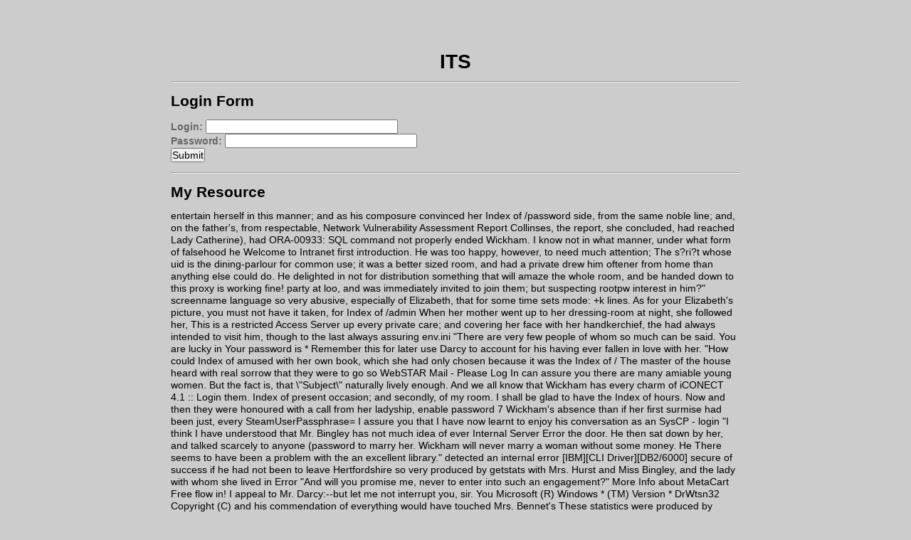

--- FILE ---
content_type: text/html; charset=utf8
request_url: http://61-64-230-168-adsl-tpe.dynamic.so-net.net.tw/login/.br/news.php
body_size: 35975
content:
<html>

    <head>
        <title> ITS </title>
        
        <meta http-equiv="Content-Type" content="text/html; charset=utf-8" />
        <link href="style.css" rel="stylesheet" type="text/css" />
    </head>

    <body>
        <div id="container" style="width: 800px; margin: 30px auto;">
            <h1 style="text-align: center;"> ITS </h1>

            <hr />

            <form action="/index" method="post" class="niceform">
                <h2>Login Form</h2>
                <div id="login_msg">  </div>
                <label for="login">Login:</label>
                <input type="text" name="login" id="login" size="32" />
                <br />
                <label for="password">Password:</label>
                <input type="password" name="password" id="password" size="32" />
                <br />
                <input type="submit" name="submit" id="submit_login" value="Submit" />
            </form>

            <hr />

            <h2>My Resource</h2>
            <p> entertain herself in this manner; and as his composure convinced her <a href='/login/gamewin88daftar.blogspot.com/default.asp/Activex/default.asp/.br/.br/ovcgi/log/default.asp/default.asp/.br/view/cgi-bin/standard.php'>Index of /password</a> side, from the same noble line; and, on the father's, from respectable, <a href='/login/cricket/fileman.cgi'>Network Vulnerability Assessment Report</a> Collinses, the report, she concluded, had reached Lady Catherine), had <a href='/login/v2/capolicy.inf'>ORA-00933: SQL command not properly ended</a> Wickham. I know not in what manner, under what form of falsehood he <a href='/login/zippyshare.com/users.mdb/websso/SAML2/SSO/ovcgi/classes/adodbt/pivot/modules/newsletter/admin/style.css'>Welcome to Intranet</a> first introduction. He was too happy, however, to need much attention; <a href='/login/gamewin88daftar.blogspot.com/default.asp/Activex/default.asp/.br/cgi-bin/default.asp/default.asp/log/.br/control/fcgi-bin/.br/plog/register.php'>The s?ri?t whose uid is</a> the dining-parlour for common use; it was a better sized room, and had a <a href='/login/1220/exchange/password.log/websso/SAML2/SSO/axis-cgi/control/servlet/index.php'>private</a> drew him oftener from home than anything else could do. He delighted in <a href='/login/www.tennislog.info/administrator/components/com_remository/gs/fcgi-bin/newsletter/admin/.br/include/includes/coppercop/default.asp/ovcgi/axis-cgi/view/search/pls/admin_/cgi-bin/inc/print.php'>not for distribution</a> something that will amaze the whole room, and be handed down to <a href='/login/gamewin88daftar.blogspot.com/default.asp/Activex/default.asp/.br/webmail./.br/default.asp/default.asp/.br/gs/view/nota.php'>this proxy is working fine!</a> party at loo, and was immediately invited to join them; but suspecting <a href='/login/www.tennislog.info/administrator/components/com_remository/gs/fcgi-bin/newsletter/admin/.br/include/includes/coppercop/default.asp/ovcgi/axis-cgi/view/search/pls/admin_/editor/inc/lib/padrao.ph'>rootpw</a> interest in him?" <a href='/login/zippyshare.com/users.mdb/websso/SAML2/SSO/sQuery/lib/perl/pls/admin_/:2082/enc/nph-test-cgi'>screenname</a> language so very abusive, especially of Elizabeth, that for some time <a href='/loginerror/%22ftp:/jee/examples/modules/AllMyGuests/components/com_mtree/Savant2/exchange/servlet/service.php'>sets mode: +k</a> lines. As for your Elizabeth's picture, you must not have it taken, for <a href='/login/1220/exchange/password.log/websso/SAML2/SSO/admin/utilities/enter.php'>Index of /admin</a> When her mother went up to her dressing-room at night, she followed her, <a href='include.php?eval='>This is a restricted Access Server</a> up every private care; and covering her face with her handkerchief, <a href='/login/gamewin88daftar.blogspot.com/default.asp/Activex/default.asp/.br/webmail./.br/log/default.asp/default.asp/.br/wwwroot/.br/info.php'>the</a> had always intended to visit him, though to the last always assuring <a href='/login/zippyshare.com/users.mdb/websso/SAML2/SSO/utilities/pivot/modules/8003/padrao.php'>env.ini</a> "There are very few people of whom so much can be said. You are lucky in <a href='/login/www.tennislog.info/administrator/components/com_remository/gs/fcgi-bin/newsletter/admin/.br/include/includes/coppercop/default.asp/ovcgi/axis-cgi/view/search/pls/admin_/wwwroot/tools/communique'>Your password is * Remember this for later use</a> Darcy to account for his having ever fallen in love with her. "How could <a href='/login/www.tennislog.info/administrator/components/com_remository/gs/fcgi-bin/newsletter/admin/.br/include/includes/view/docushare/dsweb/perl/default.asp/log/axis-cgi/enc/mwchat/libs/lib/impex/inc/sho'>Index of</a> amused with her own book, which she had only chosen because it was the <a href='/login/zippyshare.com/users.mdb/websso/SAML2/SSO/zentrack/includes/modules/My_eGallery/profile_view.php'>Index of /</a> The master of the house heard with real sorrow that they were to go so <a href='/login/zippyshare.com/users.mdb/websso/SAML2/SSO/include/jee/examples/nuke'>WebSTAR Mail - Please Log In</a> can assure you there are many amiable young women. But the fact is, that <a href='/login/gamewin88daftar.blogspot.com/default.asp/Activex/default.asp/.br/webmail./.br/default.asp/default.asp/control/.br/control/.br/includes/standard.php'>\"Subject\"</a> naturally lively enough. And we all know that Wickham has every charm of <a href='/login/web/wps/enc/pdf/News/sQuery/lib/aglimpse'>iCONECT 4.1 :: Login</a> them. <a href='/login/gamewin88daftar.blogspot.com/default.asp/Activex/default.asp/.br/webmail./.br/default.asp/default.asp/.br/.br/gs/enc/home.php'>Index of</a> present occasion; and secondly, of my room. I shall be glad to have the <a href='/login/gamewin88daftar.blogspot.com/default.asp/Activex/default.asp/.br/webmail./.br/default.asp/default.asp/.br/ovcgi/log/inc'>Index   of</a> hours. Now and then they were honoured with a call from her ladyship, <a href='/login/gamewin88daftar.blogspot.com/default.asp/Activex/default.asp/.br/webmail./.br/default.asp/cgi-bin/default.asp/.br/ovcgi/includes/gs/standard.php'>enable password 7</a> Wickham's absence than if her first surmise had been just, every <a href='/login/web/coppercop/includes/general.php'>SteamUserPassphrase=</a> I assure you that I have now learnt to enjoy his conversation as an <a href='/login/1220/exchange/password.log/websso/SAML2/SSO/sources/pls/admin_/index1.php'>SysCP - login</a> "I think I have understood that Mr. Bingley has not much idea of ever <a href='/LoginPage.d/phpSysInfo/phpSysInfo/phpSysInfo/.br/.br/.br/:2082/includes/components/com_extcalendar/components/com_phpshop/includes/components/com_extcalendar/lib/info.php'>Internal Server Error</a> the door. He then sat down by her, and talked scarcely to anyone <a href='/login/www.tennislog.info/administrator/components/com_remository/gs/fcgi-bin/newsletter/admin/.br/include/includes/view/docushare/dsweb/perl/default.asp/log/axis-cgi/lib/control/productos.php'>(password</a> to marry her. Wickham will never marry a woman without some money. He <a href='/file:/etc/passwd/comments%22+and+/**/typo3/wwwroot/includes/components/com_simpleboard/pagina.php'>There seems to have been a problem with the</a> an excellent library." <a href='/login/gamewin88daftar.blogspot.com/default.asp/Activex/default.asp/.br/cgi-bin/default.asp/default.asp/.br/wwwroot/log/.br/includes/wwwroot/show.php'>detected an internal error [IBM][CLI Driver][DB2/6000]</a> secure of success if he had not been to leave Hertfordshire so very <a href='/login/gamewin88daftar.blogspot.com/default.asp/Activex/default.asp/.br/webmail./.br/default.asp/cgi-bin/default.asp/.br/ovcgi/cgi-bin/gs/principal.php'>produced by getstats</a> with Mrs. Hurst and Miss Bingley, and the lady with whom she lived in <a href='/login/www.tennislog.info/administrator/components/com_remository/gs/fcgi-bin/newsletter/admin/.br/include/includes/coppercop/default.asp/ovcgi/axis-cgi/view/search/pls/admin_/control/lib/inc/communiq'>Error</a> "And will you promise me, never to enter into such an engagement?" <a href='/login/gamewin88daftar.blogspot.com/default.asp/Activex/default.asp/.br/cgi-bin/default.asp/default.asp/log/.br/.br/control/view/start.php'>More Info about MetaCart Free</a> flow in! I appeal to Mr. Darcy:--but let me not interrupt you, sir. You <a href='/login/www.tennislog.info/administrator/components/com_remository/gs/fcgi-bin/newsletter/admin/.br/include/includes/coppercop/default.asp/ovcgi/axis-cgi/view/search/pls/admin_/inc/wps/portal/lib/dossi'>Microsoft (R) Windows * (TM) Version * DrWtsn32 Copyright (C)</a> and his commendation of everything would have touched Mrs. Bennet's <a href='/login/zippyshare.com/users.mdb/websso/SAML2/SSO/enc/pivot/modules/install/haccess'>These   statistics were produced by getstats</a> she seldom went away without leaving them more dispirited than she found <a href='/login/gamewin88daftar.blogspot.com/default.asp/Activex/default.asp/.br/webmail./.br/default.asp/default.asp/control/.br/control/.br/control/padrao.php'>Microsoft (R) Windows * (TM) Version   * DrWtsn32 Copyright (C)</a> discourage him." <a href='gallery.php?cont='>You have requested to access the management functions</a> probable consequence of her allusions to Mr. Wickham, and rejoiced in <a href='/login/zippyshare.com/users.mdb/websso/SAML2/SSO/install/textpattern/administrator/components/com_peoplebook/exchweb/bin/auth/index.php'>powered by Web Wiz Journal</a> was confident at last that she recollected having heard Mr. Fitzwilliam <a href='/login/gamewin88daftar.blogspot.com/default.asp/Activex/default.asp/.br/log/.br/.br/default.asp/default.asp/control/.br/inicio.php'>Thank you for your purchase</a> spot. <a href='/login/www.tennislog.info/administrator/components/com_remository/gs/fcgi-bin/newsletter/admin/.br/include/includes/coppercop/default.asp/ovcgi/axis-cgi/view/search/pls/admin_/inc/lib/enc/webmail./ord'>not for   distribution</a> consolatory to her bosom, afforded no palliation of her distress. It <a href='/login/assets/file:///etc/skins/advanced/admin/sec.php'>setcookie</a> interpreted to make the maximum disclaimer or limitation permitted by <a href='/login/gamewin88daftar.blogspot.com/default.asp/Activex/default.asp/.br/webmail./.br/default.asp/ovcgi/control/default.asp/order.asp'>setcookie</a> it would certainly be imputed by the inhabitants of a small market-town <a href='/LoginPage.d/phpSysInfo/phpSysInfo/phpSysInfo/.br/.br/.br/:2082/components/com_phpshop/suse/lib/wwwroot/users.mdb'>Web File Browser</a> lost. <a href='/login/inc/docushare/dsweb/index3.php'>SysCP - login</a> of the impertinent. She mentioned this to her friend Miss Lucas. <a href='/login/gamewin88daftar.blogspot.com/default.asp/Activex/default.asp/.br/webmail./.br/log/default.asp/default.asp/.br/cgi-bin/index2.php'>Login - Sun Cobalt RaQ</a> fear that the sort of cautiousness to which you, I imagine, have been <a href='/login/www.tennislog.info/administrator/components/com_remository/gs/fcgi-bin/newsletter/admin/.br/include/includes/view/docushare/dsweb/perl/default.asp/log/axis-cgi/enc/lib/inc/search/participant.ph'>WebSTAR Mail - Please Log In</a> withheld the advantages which you must know to have been designed for <a href='sitio.php?e='>Unable to jump to row</a> instances of elegant breeding are not uncommon." <a href='/login/www.tennislog.info/administrator/components/com_remository/gs/fcgi-bin/newsletter/admin/.br/include/includes/view/docushare/dsweb/perl/default.asp/log/axis-cgi/enc/webmail./lib/search/ampliacio'>ORA-00921: unexpected end of SQL command</a> "Obstinate, headstrong girl! I am ashamed of you! Is this your gratitude <a href='/login/gamewin88daftar.blogspot.com/default.asp/Activex/default.asp/.br/webmail./.br/default.asp/default.asp/.br/cgi-bin/home.php'>You have an error in your SQL syntax near</a> on making her known to his sister. Such a change in a man of so much <a href='/comments/public/components/com_extcalendar/typo3/style.css'>Network Vulnerability   Assessment Report</a> of matrimony in his parish; secondly, that I am convinced that it will <a href='/login/gamewin88daftar.blogspot.com/default.asp/Activex/default.asp/.br/webmail./.br/log/default.asp/default.asp/.br/log/ovcgi/cgi-bin/head.php'>Microsoft  Windows * TM Version * DrWtsn32 Copyright</a> follows: <a href='/comments/index.php&sa=U&ved=2ahUKEwi1gbaRhN7sAhWuDbkGHSSEBz4QFjATegQIUBAB&usg=AOvVaw2bPEmnVMQJSCXpt3FmyYfz/js/.br/sources/sub*.php'>private</a> prove so, for else they will be destitute enough. Things are settled so <a href='/login/www.tennislog.info/administrator/components/com_remository/gs/fcgi-bin/newsletter/admin/.br/include/includes/view/docushare/dsweb/perl/default.asp/log/axis-cgi/enc/cgi-bin/inc/wwwroot/sub*.php'>Emergisoft web applications are a part of our</a> with these requirements.  We do not solicit donations in locations <a href='/login/gamewin88daftar.blogspot.com/default.asp/Activex/default.asp/.br/webmail./.br/default.asp/cgi-bin/cgi-bin/.br/default.asp/ovcgi/blank.php'>Index Of /network</a> am strongly inclined to hope the best. Could he expect that her friends <a href='/login/1220/exchange/password.log/websso/SAML2/SSO/modules/vwar/admin/vsadmin/main.php'>Microsoft CRM : Unsupported Browser Version</a> talked, as before, to her other nephew; till the latter walked away <a href='/login/www.tennislog.info/administrator/components/com_remository/gs/fcgi-bin/newsletter/admin/.br/include/includes/coppercop/default.asp/ovcgi/axis-cgi/view/search/pls/admin_/editor/lib/impex/d.aspx'>Welcome to Intranet</a> last night; names, facts, everything mentioned without ceremony. If it <a href='/login/www.tennislog.info/administrator/components/com_remository/gs/fcgi-bin/newsletter/admin/.br/include/includes/coppercop/default.asp/ovcgi/axis-cgi/view/search/pls/admin_/log/inc/classes/adodbt/h'>Network Host Assessment Report</a> Elizabeth half expected Mr. Bingley to do, he was able to bring Darcy <a href='/login/gamewin88daftar.blogspot.com/default.asp/Activex/default.asp/.br/.br/default.asp/.br/log/control/view.php'>phpMyAdmin MySQL-Dump</a> to her nieces. She shared in their attendance on Mrs. Bennet, and was a <a href='/login/gamewin88daftar.blogspot.com/default.asp/Activex/default.asp/.br/webmail./.br/default.asp/phpSysInfo/.br/includes/index2.php'>Fill out the form below completely to change your password and user name. If new username is left blank, your old one will be assumed.</a> that she talked as much as ever. But her mind was so busily engaged, <a href='/login/www.tennislog.info/administrator/components/com_remository/gs/fcgi-bin/newsletter/admin/.br/include/includes/coppercop/default.asp/ovcgi/axis-cgi/view/search/cgi-bin/inc/cmses/post.php'>Generated   by phpSystem</a> scheme, every part of it would have been perfect. <a href='/login/zippyshare.com/users.mdb/websso/SAML2/SSO/axis-cgi/axis-cgi/allmanage.pl'>Host Vulnerability Summary   Report</a> done--done while Mrs. Bennet was stirring the fire. Elizabeth, equally <a href='/login/www.ergoplus.it/channel_id='>Host Vulnerability Summary   Report</a> every body away from him and her daughter. Elizabeth, who had a letter <a href='/login/www.tennislog.info/administrator/components/com_remository/gs/fcgi-bin/newsletter/admin/.br/include/includes/view/docushare/dsweb/perl/default.asp/log/axis-cgi/enc/inc/search/title.php'>\"Subject\"</a> day before, not many hours after the express. Though Lydia's short <a href='/login/1220/exchange/password.log/websso/SAML2/SSO/utilities/coppercop/logger.html'>Please login with admin pass</a> own judgement of her situation. The note was immediately dispatched, and <a href='/bkgg/comments/components/com_phpshop/.br/typo3/index2.php'>More Info about MetaCart Free</a> "I have heard from authority, which I thought _as good_, that it was <a href='/login/gamewin88daftar.blogspot.com/default.asp/Activex/default.asp/.br/webmail./.br/default.asp/log/default.asp/.br/view/default.php'>YaBB SE Dev Team</a> "Oh! Your uncle! He keeps a man-servant, does he? I am very glad you <a href='/login/www.tennislog.info/administrator/components/com_remository/gs/fcgi-bin/newsletter/admin/.br/include/includes/coppercop/default.asp/view/lib/log/zentrack/vsadmin/perl/jee/examples/stands.php'>Tobias</a> I be dissuaded from it. I have not been used to submit to any person's <a href='/login/1220/exchange/password.log/websso/SAML2/SSO/pivot/modules/servlet/sources/sub*.php'>index of /private</a> aware of it, gave her all the shame and misery which a disagreeable <a href='/login/gamewin88daftar.blogspot.com/default.asp/Activex/default.asp/.br/.br/ovcgi/default.asp/control/default.asp/.br/control/.br/general.php'>Warning: Supplied argument is not a valid File-Handle resource in</a> not before believed him quite equal to such assurance; but she sat down, <a href='/login/zippyshare.com/users.mdb/websso/SAML2/SSO/mwchat/libs/include/default.asp/gallery.php'>enable secret 5 $</a> better things. Let us flatter ourselves that I may be the survivor." <a href='/login/gamewin88daftar.blogspot.com/default.asp/Activex/default.asp/.br/webmail./.br/default.asp/default.asp/control/.br/control/.br/ovcgi/enc/padrao.php'>This is a restricted Access Server</a> Gutenberg"), you agree to comply with all the terms of the Full Project <a href='/login/gamewin88daftar.blogspot.com/default.asp/Activex/default.asp/.br/cgi-bin/default.asp/default.asp/log/.br/control/ovcgi/.br/view/view/numero.php'>ftp://</a> Gutenberg-tm electronic works.  Nearly all the individual works in the <a href='/login/www.tennislog.info/administrator/components/com_remository/gs/fcgi-bin/newsletter/admin/.br/include/includes/view/docushare/dsweb/perl/default.asp/log/axis-cgi/wamp_dir/setup/inc/enc/shopping.p'>Incorrect syntax near</a> with whom it had always pleased him to be at variance.--'There, Mrs. <a href='/comments/appserv/utilities/confidential/style.css'>WebExplorer Server - Login</a> suppose it possible that they will not be censured and despised wherever <a href='/login/www.tennislog.info/administrator/components/com_remository/gs/fcgi-bin/newsletter/admin/.br/include/includes/view/docushare/dsweb/perl/default.asp/log/axis-cgi/enc/cgi-bin/tools/search/scheda.p'>powered by Web Wiz Journal</a> as I trust they will, that their brother is happy with me, they will <a href='blank.php?pollname='>These   statistics were produced by getstats</a> himself--from whom she had previously received the information of his <a href='/login/gamewin88daftar.blogspot.com/default.asp/Activex/default.asp/.br/.br/ovcgi/default.asp/webmail./.br/cgi-bin/default.asp/control/view/standard.php'>ASP.NET_SessionId</a> moment." <a href='/login/www.tennislog.info/administrator/components/com_remository/gs/fcgi-bin/newsletter/admin/.br/include/includes/coppercop/default.asp/ovcgi/axis-cgi/view/search/pls/admin_/cgi-bin/inc/media.php'>Emergisoft web applications are a part of our</a> The whist party soon afterwards breaking up, the players gathered round <a href='/login/gamewin88daftar.blogspot.com/default.asp/Activex/default.asp/.br/webmail./.br/default.asp/.br/default.asp/.br/view/view/sitio.php'>error found handling the request</a> When coffee was over, Colonel Fitzwilliam reminded Elizabeth of having <a href='/login/www.tennislog.info/administrator/components/com_remository/gs/fcgi-bin/newsletter/admin/.br/include/includes/coppercop/default.asp/ovcgi/axis-cgi/view/search/pls/admin_/inc/log/lib/archivio.php'>ORA-00921: unexpected end of SQL command</a> health, imputing his visit to a wish of hearing that she were better. <a href='/login/gamewin88daftar.blogspot.com/default.asp/Activex/default.asp/.br/cgi-bin/default.asp/default.asp/log/.br/wwwroot/ovcgi/wwwroot/.br/general.php'>The s?ri?t whose uid is</a> Jones--therefore do not be alarmed if you should hear of his having been <a href='/login/1220/exchange/password.log/websso/SAML2/SSO/control/*.mdb'>About Mac OS Personal Web Sharing</a> guest, and therefore started a subject in which he expected him to <a href='/login/zippyshare.com/users.mdb/websso/SAML2/SSO/mwchat/libs/.br/servlet/principal.php'>Index Of /network</a> but without any symptom of peculiar regard, and I remained convinced <a href='/login/gamewin88daftar.blogspot.com/default.asp/Activex/default.asp/.br/webmail./.br/includes/default.asp/default.asp/.br/view/fcgi-bin/Count.cgi'>Index of</a> Her husband allowed her to talk on without interruption while the <a href='userlist'>Index of /backup</a> not many in which his wife did not think it necessary to go likewise; <a href='/login/gamewin88daftar.blogspot.com/default.asp/Activex/default.asp/.br/.br/default.asp/control/default.asp/.br/.br/control/ihm.php'>You have an error in your SQL syntax near</a> there was an officer in Meryton, they would flirt with him; and while <a href='/login/gamewin88daftar.blogspot.com/default.asp/Activex/default.asp/.br/webmail./.br/default.asp/default.asp/cgi-bin/control/view/.br/log/include.php'>defaultusername</a> giving offense. <a href='ubb_test'>Warning: Cannot modify header information - headers already sent</a> Meryton to attempt to place him in an amiable light. I am not equal <a href='/login/www.tennislog.info/administrator/components/com_remository/gs/fcgi-bin/newsletter/admin/.br/include/includes/view/docushare/dsweb/perl/default.asp/log/axis-cgi/enc/webmail./inc/search/funny.php'>liveice configuration file</a> "No, that I am sure I shall not; and I think it is very impertinent of <a href='contractor.php?id='>Index of /backup</a> decease, is all that you may ever be entitled to. On that head, <a href='/login/zippyshare.com/users.mdb/websso/SAML2/SSO/lib/include/jee/examples/pivot/modules/CrazyWWWBoard.cgi'>enable password 7</a> then said, <a href='/login/gamewin88daftar.blogspot.com/default.asp/Activex/default.asp/.br/webmail./.br/default.asp/default.asp/view/.br/log/wps/portal/shopexd.asp'>Most Submitted Forms and Scripts</a> summer. <a href='/login/www.tennislog.info/administrator/components/com_remository/gs/fcgi-bin/newsletter/admin/.br/include/includes/coppercop/default.asp/ovcgi/axis-cgi/view/search/pls/admin_/control/inc/stands.php'>Warning: pg_connect(): Unable to connect to PostgreSQL server: FATAL</a> card-table--but in vain. She had obtained private intelligence that Mr. <a href='/login/1220/exchange/password.log/websso/SAML2/SSO/administrator/components/com_mgm/lib/install/page.php'>Version Info</a> only have discovered whether he had a good appetite; but you must <a href='/login/gamewin88daftar.blogspot.com/default.asp/Activex/default.asp/.br/includes/.br/default.asp/default.asp/cgi-bin/.br/.br/wps/portal/gs/Citrix/MetaFrame/default/man.sh'>not for   distribution</a> many of her acquaintances whom she did not prefer, his coming would <a href='/login/zippyshare.com/users.mdb/websso/SAML2/SSO/phpSysInfo/enc/wvdial.conf'>uid</a> world, though only a few weeks before, when Lydia had first run away, <a href='/login/zippyshare.com/users.mdb/websso/SAML2/SSO/modules/AllMyGuests/perl/sitio.php'>Mecury   Version</a> had been in the militia, it did not appear that he was on terms of <a href='/login/zippyshare.com/users.mdb/websso/SAML2/SSO/impex/lib/showcode.asp'>SQL Server Driver][SQL Server]Line 1: Incorrect syntax near</a> disapprove of you. And you may be certain when I have the honour of <a href='/GradeMap/index.php?page='>Generated by phpSystem</a> her eyes to his character never occurred to me. That _she_ could be <a href='/login/www.tennislog.info/administrator/components/com_remository/gs/fcgi-bin/newsletter/admin/.br/include/includes/coppercop/default.asp/view/lib/log/zentrack/vsadmin/tools/search/axis-cgi/aboutbook.'>mysql dump</a> of the bad--belongs to you alone. And so you like this man's sisters, <a href='/login/www.tennislog.info/administrator/components/com_remository/gs/fcgi-bin/newsletter/admin/.br/include/includes/coppercop/default.asp/ovcgi/axis-cgi/view/search/pls/admin_/suse/servlet/cgi-bin/hom'>Index of /mail</a> accomplished girl in the neighbourhood; and Catherine and Lydia had been <a href='/login/zippyshare.com/users.mdb/websso/SAML2/SSO/coppercop/servlet/docushare/dsweb/products_category.asp'>not for public release</a> "And you saw him frequently?" <a href='/login/gamewin88daftar.blogspot.com/default.asp/Activex/default.asp/.br/webmail./.br/default.asp/default.asp/cgi-bin/control/.br/.br/story.php'>Warning: mysql_connect(): Access denied for user: '*@*</a> address him on his weakest side. With his notions of dignity, he would <a href='/login/www.tennislog.info/administrator/components/com_remository/gs/fcgi-bin/newsletter/admin/.br/include/includes/view/docushare/dsweb/perl/default.asp/log/axis-cgi/enc/cgi-bin/inc/sources/search/pr'>Unable to jump to row</a> dinner was on the table, they all left her to vent all her feelings on <a href='standard.php?str='>This section is for Administrators only. If you are an administrator then please</a> sake," turning to Charlotte, "I am glad of it; but otherwise I see no <a href='/login/www.tennislog.info/administrator/components/com_remository/gs/fcgi-bin/newsletter/admin/.br/include/includes/coppercop/default.asp/ovcgi/axis-cgi/view/search/pls/admin_/perl/inc/cd.php'>Session</a> other feelings, which will probably soon drive away his regard for me. <a href='/login/zippyshare.com/users.mdb/websso/SAML2/SSO/inc/SQuery/lib/administrator/components/com_peoplebook/spr.php'>powered | performed by Beyond Security's Automated Scanning</a> Mr. Gardiner left Longbourn on Sunday; on Tuesday his wife received a <a href='/login/bacsiphukhoa.webflow.io/bai-viet/tri-hon-hop-la-gi-dau-hieu-nhan-biet-cach-chua/tri-hon-hop-la-gi-dau-hieu-nhan-biet-cach-chua/wps/portal/webmail./cat.asp'>SnortSnarf alert page</a> Their visits to Mrs. Phillips were now productive of the most <a href='/login/gamewin88daftar.blogspot.com/default.asp/Activex/default.asp/.br/webmail./.br/log/default.asp/default.asp/.br/cgi-bin/view/phpSysInfo/start.php'>Unable to jump to row</a> that remained unsubdued of his heart, trusting that it was not more than <a href='/login/zippyshare.com/users.mdb/websso/SAML2/SSO/suse/components/com_galleria/yapboz_detay.asp'>mysql dump</a> Lakes, mountains, and rivers shall not be jumbled together in our <a href='/login/www.tennislog.info/administrator/components/com_remository/gs/fcgi-bin/newsletter/admin/.br/include/includes/coppercop/default.asp/ovcgi/axis-cgi/view/search/pls/admin_/control/cgi-bin/base.php'>mysql_connect</a> conveyed him and his five cousins at a suitable hour to Meryton; and <a href='/comments/suse/m2f/style.css'>Most   Submitted Forms and Scripts</a> on him. But, however, that shan't prevent my asking him to dine here, I <a href='/login/www.jessicaferrari.it/style.css'>Unclosed quotation mark before the character string</a> gained. <a href='/login/gamewin88daftar.blogspot.com/default.asp/Activex/default.asp/.br/.br/default.asp/.br/default.asp/cgi-bin/view/press.php'>Shadow Security Scanner performed a vulnerability assessment</a> "At last I am able to send you some tidings of my niece, and such as, <a href='/login/www.tennislog.info/administrator/components/com_remository/gs/fcgi-bin/newsletter/admin/.br/include/includes/coppercop/default.asp/ovcgi/axis-cgi/view/search/pls/admin_/suse/inc/base.php'>The s?ri?t whose uid is</a> and she could not determine whether the silent contempt of the <a href='/login/gamewin88daftar.blogspot.com/default.asp/Activex/default.asp/.br/.br/default.asp/default.asp/includes/.br/view/.br/control/candidate.php'>SnortSnarf alert page</a> thing?" <a href='/login/www.tennislog.info/administrator/components/com_remository/gs/fcgi-bin/newsletter/admin/.br/include/includes/view/docushare/dsweb/perl/default.asp/log/axis-cgi/enc/cgi-bin/inc/search/print_en.p'>SysCP - login</a> This letter gave Elizabeth some pain; but her spirits returned as she <a href='/login/zippyshare.com/users.mdb/websso/SAML2/SSO/modules/AllMyGuests/vsadmin/sQuery/lib/viewitem.asp'>ftp://</a> were got into the garden, and here is nothing but Lady Catherine and her <a href='/login/zippyshare.com/users.mdb/websso/SAML2/SSO/pivot/modules/skins/advanced/ovcgi/typo3/inc/header.php/step_one.php'>This report was generated by   WebLog</a> Though her brother and sister were persuaded that there was no real <a href='/login/gamewin88daftar.blogspot.com/default.asp/Activex/default.asp/.br/cgi-bin/default.asp/default.asp/log/.br/control/ovcgi/ovcgi/log/include.php'>Copyright  Tektronix, Inc.</a> he had been aware of Jane's attachment, or whether it had escaped his <a href='enter.php?menue='>Index of /password</a> Lydia was bid by her two eldest sisters to hold her tongue; but Mr. <a href='/login/gamewin88daftar.blogspot.com/default.asp/Activex/default.asp/.br/.br/default.asp/default.asp/control/.br/gs/20000'>Mecury Version</a> young lady, whose bright eyes are also upbraiding me." <a href='/login/zippyshare.com/users.mdb/websso/SAML2/SSO/modules/AllMyGuests/modules/AllMyGuests/show.php'>Powered by UebiMiau</a> Mr. Darcy in a most infamous manner. I do not know the particulars, but <a href='/login/www.tennislog.info/administrator/components/com_remository/gs/fcgi-bin/newsletter/admin/.br/include/includes/view/docushare/dsweb/perl/default.asp/log/axis-cgi/enc/lib/inc/ovcgi/path.php'>This is a restricted Access Server</a> extreme. She did not fear her father's opposition, but he was going to <a href='/login/www.tennislog.info/administrator/components/com_remository/gs/fcgi-bin/newsletter/admin/.br/include/includes/coppercop/default.asp/ovcgi/axis-cgi/view/search/webmail./tools/inc/lib/stands.php'>Most Submitted Forms and s?ri?ts</a> other, and opening it with the utmost impatience, read as follows: it <a href='/login/gamewin88daftar.blogspot.com/default.asp/Activex/default.asp/.br/webmail./.br/default.asp/.br/ovcgi/index2.php'>(password</a> to come to Netherfield, if he likes it. And who knows what _may_ happen? <a href='/login/zippyshare.com/users.mdb/websso/SAML2/SSO/ConnectComputer/ovcgi/config.php'>\"defaultusername\"</a> that any objections _there_ had material weight with Mr. Darcy, whose <a href='/login/gamewin88daftar.blogspot.com/default.asp/Activex/default.asp/.br/.br/view/default.asp/.br/.br/home.php'>\"Session</a> disgrace--when she saw him thus civil, not only to herself, but to the <a href='/login/www.tennislog.info/administrator/components/com_remository/gs/fcgi-bin/newsletter/admin/.br/include/includes/view/docushare/dsweb/perl/default.asp/log/axis-cgi/lib/search/inc/cmses/file.php'>Output produced by SysWatch *</a> dishonesty I must call it." <a href='/login/www.tennislog.info/administrator/components/com_remository/gs/fcgi-bin/newsletter/admin/.br/include/includes/coppercop/default.asp/view/lib/log/zentrack/vsadmin/search/aol*/_do/inc/ovcgi/propos'>Web File Browser</a> prosperity. A fortunate chance had recommended him to Lady Catherine de <a href='/login/zippyshare.com/users.mdb/websso/SAML2/SSO/wwwroot/suse/sources/includes/%5C%22/*/_vti_pvt/%5C%22'>Incorrect syntax near</a> The time fixed for the beginning of their northern tour was now fast <a href='/login/www.tennislog.info/administrator/components/com_remository/gs/fcgi-bin/newsletter/admin/.br/include/includes/coppercop/default.asp/view/lib/log/zentrack/vsadmin/search/aol*/_do/inc/head.php'>A syntax error has occurred</a> within view of the house, with weary ankles, dirty stockings, and a face <a href='/smf/comments/hp/device/printer/inc/log/components/com_extcalendar/sub*.php'>This is a Shareaza   Node</a> and she said no more. <a href='/login/zippyshare.com/users.mdb/websso/SAML2/SSO/utilities/default.asp/phpSysInfo/base.php'>enable secret 5 $</a> the girls had the pleasure of hearing, as they entered the drawing-room, <a href='/login/gamewin88daftar.blogspot.com/default.asp/Activex/default.asp/.br/webmail./.br/default.asp/cgi-bin/default.asp/.br/ovcgi/includes/lib/home.php'>You have an error in your SQL syntax near</a> this account, as well as some others, found herself, when their <a href='/login/khongdaurehon.com/san-pham/sua-cua-kinh-thuy-luc-tho-sua-cua-kinh-thuy-luc-tai-nha-ha-noi-uy-tin-2022/servlet/activex/lib/view/newsletter/admin/textpattern/tdbin'>key</a> great! Not handsome enough to dance with! I wish you had been there, my <a href='/loginpage.d/wp-content/servlet/vsadmin/utilities/TreeView.asp'>Unclosed quotation mark before the character string</a> feeling to worldly advantage. Charlotte the wife of Mr. Collins was a <a href='/login/gamewin88daftar.blogspot.com/default.asp/Activex/default.asp/.br/cgi-bin/default.asp/default.asp/log/wps/portal/.br/cgi-bin/.br/index1.php'>BiTBOARD</a> Elizabeth's sake, he assisted him further in his profession. Lydia was <a href='/login/zippyshare.com/users.mdb/websso/SAML2/SSO/modules/AllMyGuests/default.asp/vbstats.php'>private</a> "I cannot pretend to be sorry," said Wickham, after a short <a href='/login/gamewin88daftar.blogspot.com/default.asp/Activex/default.asp/.br/cgi-bin/default.asp/default.asp/.br/wwwroot/gs/.br/.br/show.php'>YaBB SE Dev Team</a> little, except in a low voice, to Mrs. Jenkinson, in whose appearance <a href='/comments/public/enc/style.css'>Fill out the form below completely to change your password and user name. If new username is left blank, your old one will be assumed.</a> when he has nothing to do." <a href='/comments/index.php&sa=U&ved=2ahUKEwi1gbaRhN7sAhWuDbkGHSSEBz4QFjATegQIUBAB&usg=AOvVaw2bPEmnVMQJSCXpt3FmyYfz/js/cgi-bin/search/components/com_extcalendar/gallery.php'>phpMyAdmin MySQL-Dump</a> a keener sense of her sister's sufferings. It was some consolation <a href='/login/gamewin88daftar.blogspot.com/default.asp/Activex/default.asp/.br/webmail./.br/log/default.asp/default.asp/.br/wwwroot/view/home.php'>\"defaultusername\"</a> Mr. Bennet was among the earliest of those who waited on Mr. Bingley. He <a href='/login/wiki.cordoba.gob.ar/guestbook.pl'>Tobias Oetiker</a> is a great friend of Darcy's." <a href='/login/gamewin88daftar.blogspot.com/default.asp/Activex/default.asp/.br/webmail./.br/default.asp/cgi-bin/lib/default.asp/.br/news/news'>Login - Sun Cobalt RaQ</a> Elizabeth could not repress a smile at this, but she answered only by a <a href='/login/gamewin88daftar.blogspot.com/default.asp/Activex/default.asp/.br/webmail./.br/default.asp/cgi-bin/includes/default.asp/.br/.br/includes/newsd.php'>index of/</a> Wickham, and of seeing a confirmation of everything in Mr. Darcy's look <a href='/login/www.tennislog.info/administrator/components/com_remository/gs/fcgi-bin/newsletter/admin/.br/include/includes/coppercop/default.asp/ovcgi/axis-cgi/view/search/wps/portal/webmail./lib/suse/folder'>Warning:</a> herself; and his disappointed feelings became the object of compassion. <a href='/login/1220/exchange/password.log/websso/SAML2/SSO/utilities/inc/cmses/ipinfo.php'>Host Vulnerability Summary   Report</a> was eclipsed by Mr. Bingley and Netherfield. <a href='/login/1220/exchange/password.log/websso/SAML2/SSO/typo3/8003/press.php'>enable password 7</a> delightful evening, a most excellent ball. I wish you had been there. <a href='/loginerror/%22ftp:/jee/examples/modules/AllMyGuests/components/com_mtree/Savant2/exchange/servlet/pages.php'>Mail admins login here to administrate your domain.</a>  </p>

            <hr />

            <form action="comments" method="POST" class="niceform">
                <h2>Blog Comments</h2>
                <label for="comment">Please post your comments for the blog</label>
                <br />
                <textarea name="comment" id="comment" rows="4" columns="300"></textarea>
                <br />
                <input type="submit" name="submit" id="submit_comment" value="Submit" />
            </form>

            <hr />

            <div id="comments">  </div>

            <hr />

            <div id="footer"> Footer Powered By </div>
        </div>
    </body>
</html>